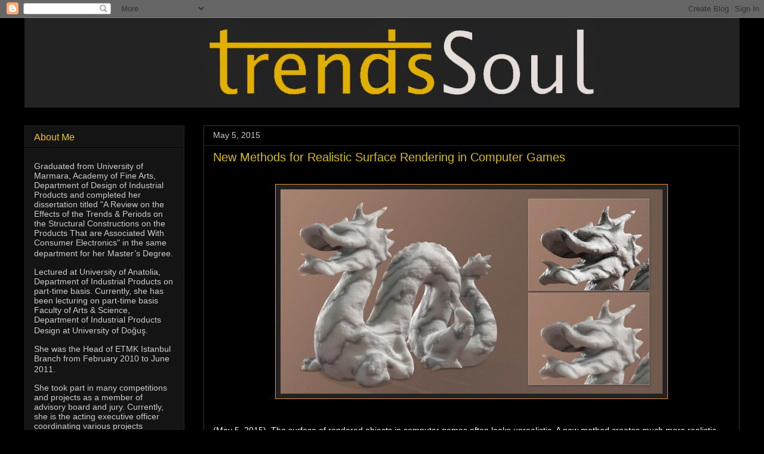

--- FILE ---
content_type: text/html; charset=UTF-8
request_url: https://trendssoul.blogspot.com/2015/05/new-methods-for-realistic-surface.html
body_size: 16051
content:
<!DOCTYPE html>
<html class='v2' dir='ltr' lang='en'>
<head>
<link href='https://www.blogger.com/static/v1/widgets/335934321-css_bundle_v2.css' rel='stylesheet' type='text/css'/>
<meta content='width=1100' name='viewport'/>
<meta content='text/html; charset=UTF-8' http-equiv='Content-Type'/>
<meta content='blogger' name='generator'/>
<link href='https://trendssoul.blogspot.com/favicon.ico' rel='icon' type='image/x-icon'/>
<link href='https://trendssoul.blogspot.com/2015/05/new-methods-for-realistic-surface.html' rel='canonical'/>
<link rel="alternate" type="application/atom+xml" title="trendssoul by özlem (yan) devrim - Atom" href="https://trendssoul.blogspot.com/feeds/posts/default" />
<link rel="alternate" type="application/rss+xml" title="trendssoul by özlem (yan) devrim - RSS" href="https://trendssoul.blogspot.com/feeds/posts/default?alt=rss" />
<link rel="service.post" type="application/atom+xml" title="trendssoul by özlem (yan) devrim - Atom" href="https://www.blogger.com/feeds/466807540035934316/posts/default" />

<link rel="alternate" type="application/atom+xml" title="trendssoul by özlem (yan) devrim - Atom" href="https://trendssoul.blogspot.com/feeds/8498723806479003801/comments/default" />
<!--Can't find substitution for tag [blog.ieCssRetrofitLinks]-->
<link href='https://blogger.googleusercontent.com/img/b/R29vZ2xl/AVvXsEjex5-Mr6keDiFioHbDli84fvcSYH75s4Sdz6WnvF6yF6T5o003yRuQyyiEkfhBgcjkbP2ffC9RJ-tXXBZS0wewNl0qe0PiGRQaJlVgHG_yMX7vNtcdblkOT_Io_NKMfqVU2KARk2av6kc/s1600/t5_tuwien.jpg' rel='image_src'/>
<meta content='https://trendssoul.blogspot.com/2015/05/new-methods-for-realistic-surface.html' property='og:url'/>
<meta content='New Methods for Realistic Surface Rendering in Computer Games' property='og:title'/>
<meta content='         (May 5, 2015)  The surface of rendered objects in computer games often looks unrealistic. A new method creates much more realistic ...' property='og:description'/>
<meta content='https://blogger.googleusercontent.com/img/b/R29vZ2xl/AVvXsEjex5-Mr6keDiFioHbDli84fvcSYH75s4Sdz6WnvF6yF6T5o003yRuQyyiEkfhBgcjkbP2ffC9RJ-tXXBZS0wewNl0qe0PiGRQaJlVgHG_yMX7vNtcdblkOT_Io_NKMfqVU2KARk2av6kc/w1200-h630-p-k-no-nu/t5_tuwien.jpg' property='og:image'/>
<title>trendssoul by özlem (yan) devrim: New Methods for Realistic Surface Rendering in Computer Games</title>
<style id='page-skin-1' type='text/css'><!--
/*
-----------------------------------------------
Blogger Template Style
Name:     Awesome Inc.
Designer: Tina Chen
URL:      tinachen.org
----------------------------------------------- */
/* Content
----------------------------------------------- */
body {
font: normal normal 14px Arial, Tahoma, Helvetica, FreeSans, sans-serif;
color: #ffffff;
background: #000000 url(//themes.googleusercontent.com/image?id=0BwVBOzw_-hbMODkzNDVjYTEtYzNiYi00YjRkLThkZjAtOGM0MGI5NzRhZjM4) repeat scroll top center /* Credit: Ollustrator (http://www.istockphoto.com/googleimages.php?id=9505737&platform=blogger) */;
}
html body .content-outer {
min-width: 0;
max-width: 100%;
width: 100%;
}
a:link {
text-decoration: none;
color: #e69138;
}
a:visited {
text-decoration: none;
color: #ffffff;
}
a:hover {
text-decoration: underline;
color: #00ffff;
}
.body-fauxcolumn-outer .cap-top {
position: absolute;
z-index: 1;
height: 276px;
width: 100%;
background: transparent none repeat-x scroll top left;
_background-image: none;
}
/* Columns
----------------------------------------------- */
.content-inner {
padding: 0;
}
.header-inner .section {
margin: 0 16px;
}
.tabs-inner .section {
margin: 0 16px;
}
.main-inner {
padding-top: 30px;
}
.main-inner .column-center-inner,
.main-inner .column-left-inner,
.main-inner .column-right-inner {
padding: 0 5px;
}
*+html body .main-inner .column-center-inner {
margin-top: -30px;
}
#layout .main-inner .column-center-inner {
margin-top: 0;
}
/* Header
----------------------------------------------- */
.header-outer {
margin: 0 0 0 0;
background: rgba(0, 0, 0, 0) none repeat scroll 0 0;
}
.Header h1 {
font: normal bold 50px 'Courier New', Courier, FreeMono, monospace;
color: #f1c232;
text-shadow: 0 0 -1px #000000;
}
.Header h1 a {
color: #f1c232;
}
.Header .description {
font: normal bold 24px Arial, Tahoma, Helvetica, FreeSans, sans-serif;
color: #eeeeee;
}
.header-inner .Header .titlewrapper,
.header-inner .Header .descriptionwrapper {
padding-left: 0;
padding-right: 0;
margin-bottom: 0;
}
.header-inner .Header .titlewrapper {
padding-top: 22px;
}
/* Tabs
----------------------------------------------- */
.tabs-outer {
overflow: hidden;
position: relative;
background: #141414 none repeat scroll 0 0;
}
#layout .tabs-outer {
overflow: visible;
}
.tabs-cap-top, .tabs-cap-bottom {
position: absolute;
width: 100%;
border-top: 1px solid #444444;
}
.tabs-cap-bottom {
bottom: 0;
}
.tabs-inner .widget li a {
display: inline-block;
margin: 0;
padding: .6em 1.5em;
font: normal bold 16px Arial, Tahoma, Helvetica, FreeSans, sans-serif;
color: #ffffff;
border-top: 1px solid #444444;
border-bottom: 1px solid #444444;
border-left: 1px solid #444444;
height: 16px;
line-height: 16px;
}
.tabs-inner .widget li:last-child a {
border-right: 1px solid #444444;
}
.tabs-inner .widget li.selected a, .tabs-inner .widget li a:hover {
background: #444444 none repeat-x scroll 0 -100px;
color: #ffffff;
}
/* Headings
----------------------------------------------- */
h2 {
font: normal normal 16px Arial, Tahoma, Helvetica, FreeSans, sans-serif;
color: #f1c232;
}
/* Widgets
----------------------------------------------- */
.main-inner .section {
margin: 0 27px;
padding: 0;
}
.main-inner .column-left-outer,
.main-inner .column-right-outer {
margin-top: 0;
}
#layout .main-inner .column-left-outer,
#layout .main-inner .column-right-outer {
margin-top: 0;
}
.main-inner .column-left-inner,
.main-inner .column-right-inner {
background: rgba(0, 0, 0, 0) none repeat 0 0;
-moz-box-shadow: 0 0 0 rgba(0, 0, 0, .2);
-webkit-box-shadow: 0 0 0 rgba(0, 0, 0, .2);
-goog-ms-box-shadow: 0 0 0 rgba(0, 0, 0, .2);
box-shadow: 0 0 0 rgba(0, 0, 0, .2);
-moz-border-radius: 0;
-webkit-border-radius: 0;
-goog-ms-border-radius: 0;
border-radius: 0;
}
#layout .main-inner .column-left-inner,
#layout .main-inner .column-right-inner {
margin-top: 0;
}
.sidebar .widget {
font: normal normal 14px Arial, Tahoma, Helvetica, FreeSans, sans-serif;
color: #cccccc;
}
.sidebar .widget a:link {
color: #f1c232;
}
.sidebar .widget a:visited {
color: #00ffff;
}
.sidebar .widget a:hover {
color: #00ffff;
}
.sidebar .widget h2 {
text-shadow: 0 0 -1px #000000;
}
.main-inner .widget {
background-color: #141414;
border: 1px solid #222222;
padding: 0 15px 15px;
margin: 20px -16px;
-moz-box-shadow: 0 0 0 rgba(0, 0, 0, .2);
-webkit-box-shadow: 0 0 0 rgba(0, 0, 0, .2);
-goog-ms-box-shadow: 0 0 0 rgba(0, 0, 0, .2);
box-shadow: 0 0 0 rgba(0, 0, 0, .2);
-moz-border-radius: 0;
-webkit-border-radius: 0;
-goog-ms-border-radius: 0;
border-radius: 0;
}
.main-inner .widget h2 {
margin: 0 -15px;
padding: .6em 15px .5em;
border-bottom: 1px solid #000000;
}
.footer-inner .widget h2 {
padding: 0 0 .4em;
border-bottom: 1px solid #000000;
}
.main-inner .widget h2 + div, .footer-inner .widget h2 + div {
border-top: 1px solid #222222;
padding-top: 8px;
}
.main-inner .widget .widget-content {
margin: 0 -15px;
padding: 7px 15px 0;
}
.main-inner .widget ul, .main-inner .widget #ArchiveList ul.flat {
margin: -8px -15px 0;
padding: 0;
list-style: none;
}
.main-inner .widget #ArchiveList {
margin: -8px 0 0;
}
.main-inner .widget ul li, .main-inner .widget #ArchiveList ul.flat li {
padding: .5em 15px;
text-indent: 0;
color: #cccccc;
border-top: 1px solid #222222;
border-bottom: 1px solid #000000;
}
.main-inner .widget #ArchiveList ul li {
padding-top: .25em;
padding-bottom: .25em;
}
.main-inner .widget ul li:first-child, .main-inner .widget #ArchiveList ul.flat li:first-child {
border-top: none;
}
.main-inner .widget ul li:last-child, .main-inner .widget #ArchiveList ul.flat li:last-child {
border-bottom: none;
}
.post-body {
position: relative;
}
.main-inner .widget .post-body ul {
padding: 0 2.5em;
margin: .5em 0;
list-style: disc;
}
.main-inner .widget .post-body ul li {
padding: 0.25em 0;
margin-bottom: .25em;
color: #ffffff;
border: none;
}
.footer-inner .widget ul {
padding: 0;
list-style: none;
}
.widget .zippy {
color: #cccccc;
}
/* Posts
----------------------------------------------- */
body .main-inner .Blog {
padding: 0;
margin-bottom: 1em;
background-color: transparent;
border: none;
-moz-box-shadow: 0 0 0 rgba(0, 0, 0, 0);
-webkit-box-shadow: 0 0 0 rgba(0, 0, 0, 0);
-goog-ms-box-shadow: 0 0 0 rgba(0, 0, 0, 0);
box-shadow: 0 0 0 rgba(0, 0, 0, 0);
}
.main-inner .section:last-child .Blog:last-child {
padding: 0;
margin-bottom: 1em;
}
.main-inner .widget h2.date-header {
margin: 0 -15px 1px;
padding: 0 0 0 0;
font: normal normal 14px Arial, Tahoma, Helvetica, FreeSans, sans-serif;
color: #cccccc;
background: transparent none no-repeat scroll top left;
border-top: 0 solid #e67500;
border-bottom: 1px solid #000000;
-moz-border-radius-topleft: 0;
-moz-border-radius-topright: 0;
-webkit-border-top-left-radius: 0;
-webkit-border-top-right-radius: 0;
border-top-left-radius: 0;
border-top-right-radius: 0;
position: static;
bottom: 100%;
right: 15px;
text-shadow: 0 0 -1px #000000;
}
.main-inner .widget h2.date-header span {
font: normal normal 14px Arial, Tahoma, Helvetica, FreeSans, sans-serif;
display: block;
padding: .5em 15px;
border-left: 0 solid #e67500;
border-right: 0 solid #e67500;
}
.date-outer {
position: relative;
margin: 30px 0 20px;
padding: 0 15px;
background-color: #000000;
border: 1px solid #353535;
-moz-box-shadow: 0 0 0 rgba(0, 0, 0, .2);
-webkit-box-shadow: 0 0 0 rgba(0, 0, 0, .2);
-goog-ms-box-shadow: 0 0 0 rgba(0, 0, 0, .2);
box-shadow: 0 0 0 rgba(0, 0, 0, .2);
-moz-border-radius: 0;
-webkit-border-radius: 0;
-goog-ms-border-radius: 0;
border-radius: 0;
}
.date-outer:first-child {
margin-top: 0;
}
.date-outer:last-child {
margin-bottom: 20px;
-moz-border-radius-bottomleft: 0;
-moz-border-radius-bottomright: 0;
-webkit-border-bottom-left-radius: 0;
-webkit-border-bottom-right-radius: 0;
-goog-ms-border-bottom-left-radius: 0;
-goog-ms-border-bottom-right-radius: 0;
border-bottom-left-radius: 0;
border-bottom-right-radius: 0;
}
.date-posts {
margin: 0 -15px;
padding: 0 15px;
clear: both;
}
.post-outer, .inline-ad {
border-top: 1px solid #222222;
margin: 0 -15px;
padding: 15px 15px;
}
.post-outer {
padding-bottom: 10px;
}
.post-outer:first-child {
padding-top: 0;
border-top: none;
}
.post-outer:last-child, .inline-ad:last-child {
border-bottom: none;
}
.post-body {
position: relative;
}
.post-body img {
padding: 8px;
background: #222222;
border: 1px solid #e69138;
-moz-box-shadow: 0 0 0 rgba(0, 0, 0, .2);
-webkit-box-shadow: 0 0 0 rgba(0, 0, 0, .2);
box-shadow: 0 0 0 rgba(0, 0, 0, .2);
-moz-border-radius: 0;
-webkit-border-radius: 0;
border-radius: 0;
}
h3.post-title, h4 {
font: normal normal 20px Arial, Tahoma, Helvetica, FreeSans, sans-serif;
color: #d8bc1c;
}
h3.post-title a {
font: normal normal 20px Arial, Tahoma, Helvetica, FreeSans, sans-serif;
color: #d8bc1c;
}
h3.post-title a:hover {
color: #00ffff;
text-decoration: underline;
}
.post-header {
margin: 0 0 1em;
}
.post-body {
line-height: 1.4;
}
.post-outer h2 {
color: #ffffff;
}
.post-footer {
margin: 1.5em 0 0;
}
#blog-pager {
padding: 15px;
font-size: 120%;
background-color: #131313;
border: 1px solid #222222;
-moz-box-shadow: 0 0 0 rgba(0, 0, 0, .2);
-webkit-box-shadow: 0 0 0 rgba(0, 0, 0, .2);
-goog-ms-box-shadow: 0 0 0 rgba(0, 0, 0, .2);
box-shadow: 0 0 0 rgba(0, 0, 0, .2);
-moz-border-radius: 0;
-webkit-border-radius: 0;
-goog-ms-border-radius: 0;
border-radius: 0;
-moz-border-radius-topleft: 0;
-moz-border-radius-topright: 0;
-webkit-border-top-left-radius: 0;
-webkit-border-top-right-radius: 0;
-goog-ms-border-top-left-radius: 0;
-goog-ms-border-top-right-radius: 0;
border-top-left-radius: 0;
border-top-right-radius-topright: 0;
margin-top: 1em;
}
.blog-feeds, .post-feeds {
margin: 1em 0;
text-align: center;
color: #85ff85;
}
.blog-feeds a, .post-feeds a {
color: #f1c232;
}
.blog-feeds a:visited, .post-feeds a:visited {
color: #00ffff;
}
.blog-feeds a:hover, .post-feeds a:hover {
color: #00ffff;
}
.post-outer .comments {
margin-top: 2em;
}
/* Comments
----------------------------------------------- */
.comments .comments-content .icon.blog-author {
background-repeat: no-repeat;
background-image: url([data-uri]);
}
.comments .comments-content .loadmore a {
border-top: 1px solid #444444;
border-bottom: 1px solid #444444;
}
.comments .continue {
border-top: 2px solid #444444;
}
/* Footer
----------------------------------------------- */
.footer-outer {
margin: -0 0 -1px;
padding: 0 0 0;
color: #ffffff;
overflow: hidden;
}
.footer-fauxborder-left {
border-top: 1px solid #222222;
background: #141414 none repeat scroll 0 0;
-moz-box-shadow: 0 0 0 rgba(0, 0, 0, .2);
-webkit-box-shadow: 0 0 0 rgba(0, 0, 0, .2);
-goog-ms-box-shadow: 0 0 0 rgba(0, 0, 0, .2);
box-shadow: 0 0 0 rgba(0, 0, 0, .2);
margin: 0 -0;
}
/* Mobile
----------------------------------------------- */
body.mobile {
background-size: auto;
}
.mobile .body-fauxcolumn-outer {
background: transparent none repeat scroll top left;
}
*+html body.mobile .main-inner .column-center-inner {
margin-top: 0;
}
.mobile .main-inner .widget {
padding: 0 0 15px;
}
.mobile .main-inner .widget h2 + div,
.mobile .footer-inner .widget h2 + div {
border-top: none;
padding-top: 0;
}
.mobile .footer-inner .widget h2 {
padding: 0.5em 0;
border-bottom: none;
}
.mobile .main-inner .widget .widget-content {
margin: 0;
padding: 7px 0 0;
}
.mobile .main-inner .widget ul,
.mobile .main-inner .widget #ArchiveList ul.flat {
margin: 0 -15px 0;
}
.mobile .main-inner .widget h2.date-header {
right: 0;
}
.mobile .date-header span {
padding: 0.4em 0;
}
.mobile .date-outer:first-child {
margin-bottom: 0;
border: 1px solid #353535;
-moz-border-radius-topleft: 0;
-moz-border-radius-topright: 0;
-webkit-border-top-left-radius: 0;
-webkit-border-top-right-radius: 0;
-goog-ms-border-top-left-radius: 0;
-goog-ms-border-top-right-radius: 0;
border-top-left-radius: 0;
border-top-right-radius: 0;
}
.mobile .date-outer {
border-color: #353535;
border-width: 0 1px 1px;
}
.mobile .date-outer:last-child {
margin-bottom: 0;
}
.mobile .main-inner {
padding: 0;
}
.mobile .header-inner .section {
margin: 0;
}
.mobile .post-outer, .mobile .inline-ad {
padding: 5px 0;
}
.mobile .tabs-inner .section {
margin: 0 10px;
}
.mobile .main-inner .widget h2 {
margin: 0;
padding: 0;
}
.mobile .main-inner .widget h2.date-header span {
padding: 0;
}
.mobile .main-inner .widget .widget-content {
margin: 0;
padding: 7px 0 0;
}
.mobile #blog-pager {
border: 1px solid transparent;
background: #141414 none repeat scroll 0 0;
}
.mobile .main-inner .column-left-inner,
.mobile .main-inner .column-right-inner {
background: rgba(0, 0, 0, 0) none repeat 0 0;
-moz-box-shadow: none;
-webkit-box-shadow: none;
-goog-ms-box-shadow: none;
box-shadow: none;
}
.mobile .date-posts {
margin: 0;
padding: 0;
}
.mobile .footer-fauxborder-left {
margin: 0;
border-top: inherit;
}
.mobile .main-inner .section:last-child .Blog:last-child {
margin-bottom: 0;
}
.mobile-index-contents {
color: #ffffff;
}
.mobile .mobile-link-button {
background: #e69138 none repeat scroll 0 0;
}
.mobile-link-button a:link, .mobile-link-button a:visited {
color: #ffffff;
}
.mobile .tabs-inner .PageList .widget-content {
background: transparent;
border-top: 1px solid;
border-color: #444444;
color: #ffffff;
}
.mobile .tabs-inner .PageList .widget-content .pagelist-arrow {
border-left: 1px solid #444444;
}

--></style>
<style id='template-skin-1' type='text/css'><!--
body {
min-width: 1230px;
}
.content-outer, .content-fauxcolumn-outer, .region-inner {
min-width: 1230px;
max-width: 1230px;
_width: 1230px;
}
.main-inner .columns {
padding-left: 300px;
padding-right: 0px;
}
.main-inner .fauxcolumn-center-outer {
left: 300px;
right: 0px;
/* IE6 does not respect left and right together */
_width: expression(this.parentNode.offsetWidth -
parseInt("300px") -
parseInt("0px") + 'px');
}
.main-inner .fauxcolumn-left-outer {
width: 300px;
}
.main-inner .fauxcolumn-right-outer {
width: 0px;
}
.main-inner .column-left-outer {
width: 300px;
right: 100%;
margin-left: -300px;
}
.main-inner .column-right-outer {
width: 0px;
margin-right: -0px;
}
#layout {
min-width: 0;
}
#layout .content-outer {
min-width: 0;
width: 800px;
}
#layout .region-inner {
min-width: 0;
width: auto;
}
body#layout div.add_widget {
padding: 8px;
}
body#layout div.add_widget a {
margin-left: 32px;
}
--></style>
<style>
    body {background-image:url(\/\/themes.googleusercontent.com\/image?id=0BwVBOzw_-hbMODkzNDVjYTEtYzNiYi00YjRkLThkZjAtOGM0MGI5NzRhZjM4);}
    
@media (max-width: 200px) { body {background-image:url(\/\/themes.googleusercontent.com\/image?id=0BwVBOzw_-hbMODkzNDVjYTEtYzNiYi00YjRkLThkZjAtOGM0MGI5NzRhZjM4&options=w200);}}
@media (max-width: 400px) and (min-width: 201px) { body {background-image:url(\/\/themes.googleusercontent.com\/image?id=0BwVBOzw_-hbMODkzNDVjYTEtYzNiYi00YjRkLThkZjAtOGM0MGI5NzRhZjM4&options=w400);}}
@media (max-width: 800px) and (min-width: 401px) { body {background-image:url(\/\/themes.googleusercontent.com\/image?id=0BwVBOzw_-hbMODkzNDVjYTEtYzNiYi00YjRkLThkZjAtOGM0MGI5NzRhZjM4&options=w800);}}
@media (max-width: 1200px) and (min-width: 801px) { body {background-image:url(\/\/themes.googleusercontent.com\/image?id=0BwVBOzw_-hbMODkzNDVjYTEtYzNiYi00YjRkLThkZjAtOGM0MGI5NzRhZjM4&options=w1200);}}
/* Last tag covers anything over one higher than the previous max-size cap. */
@media (min-width: 1201px) { body {background-image:url(\/\/themes.googleusercontent.com\/image?id=0BwVBOzw_-hbMODkzNDVjYTEtYzNiYi00YjRkLThkZjAtOGM0MGI5NzRhZjM4&options=w1600);}}
  </style>
<link href='https://www.blogger.com/dyn-css/authorization.css?targetBlogID=466807540035934316&amp;zx=4f6fa28f-5999-4b95-871d-711f32d0993b' media='none' onload='if(media!=&#39;all&#39;)media=&#39;all&#39;' rel='stylesheet'/><noscript><link href='https://www.blogger.com/dyn-css/authorization.css?targetBlogID=466807540035934316&amp;zx=4f6fa28f-5999-4b95-871d-711f32d0993b' rel='stylesheet'/></noscript>
<meta name='google-adsense-platform-account' content='ca-host-pub-1556223355139109'/>
<meta name='google-adsense-platform-domain' content='blogspot.com'/>

</head>
<body class='loading variant-dark'>
<div class='navbar section' id='navbar' name='Navbar'><div class='widget Navbar' data-version='1' id='Navbar1'><script type="text/javascript">
    function setAttributeOnload(object, attribute, val) {
      if(window.addEventListener) {
        window.addEventListener('load',
          function(){ object[attribute] = val; }, false);
      } else {
        window.attachEvent('onload', function(){ object[attribute] = val; });
      }
    }
  </script>
<div id="navbar-iframe-container"></div>
<script type="text/javascript" src="https://apis.google.com/js/platform.js"></script>
<script type="text/javascript">
      gapi.load("gapi.iframes:gapi.iframes.style.bubble", function() {
        if (gapi.iframes && gapi.iframes.getContext) {
          gapi.iframes.getContext().openChild({
              url: 'https://www.blogger.com/navbar/466807540035934316?po\x3d8498723806479003801\x26origin\x3dhttps://trendssoul.blogspot.com',
              where: document.getElementById("navbar-iframe-container"),
              id: "navbar-iframe"
          });
        }
      });
    </script><script type="text/javascript">
(function() {
var script = document.createElement('script');
script.type = 'text/javascript';
script.src = '//pagead2.googlesyndication.com/pagead/js/google_top_exp.js';
var head = document.getElementsByTagName('head')[0];
if (head) {
head.appendChild(script);
}})();
</script>
</div></div>
<div class='body-fauxcolumns'>
<div class='fauxcolumn-outer body-fauxcolumn-outer'>
<div class='cap-top'>
<div class='cap-left'></div>
<div class='cap-right'></div>
</div>
<div class='fauxborder-left'>
<div class='fauxborder-right'></div>
<div class='fauxcolumn-inner'>
</div>
</div>
<div class='cap-bottom'>
<div class='cap-left'></div>
<div class='cap-right'></div>
</div>
</div>
</div>
<div class='content'>
<div class='content-fauxcolumns'>
<div class='fauxcolumn-outer content-fauxcolumn-outer'>
<div class='cap-top'>
<div class='cap-left'></div>
<div class='cap-right'></div>
</div>
<div class='fauxborder-left'>
<div class='fauxborder-right'></div>
<div class='fauxcolumn-inner'>
</div>
</div>
<div class='cap-bottom'>
<div class='cap-left'></div>
<div class='cap-right'></div>
</div>
</div>
</div>
<div class='content-outer'>
<div class='content-cap-top cap-top'>
<div class='cap-left'></div>
<div class='cap-right'></div>
</div>
<div class='fauxborder-left content-fauxborder-left'>
<div class='fauxborder-right content-fauxborder-right'></div>
<div class='content-inner'>
<header>
<div class='header-outer'>
<div class='header-cap-top cap-top'>
<div class='cap-left'></div>
<div class='cap-right'></div>
</div>
<div class='fauxborder-left header-fauxborder-left'>
<div class='fauxborder-right header-fauxborder-right'></div>
<div class='region-inner header-inner'>
<div class='header section' id='header' name='Header'><div class='widget Header' data-version='1' id='Header1'>
<div id='header-inner'>
<a href='https://trendssoul.blogspot.com/' style='display: block'>
<img alt='trendssoul by özlem (yan) devrim' height='150px; ' id='Header1_headerimg' src='https://blogger.googleusercontent.com/img/b/R29vZ2xl/AVvXsEgbB8RVZcM1rqeWWXx8N6m0CACE82jMVb2P-1gXxhV2z64M6u_2SYBHkNWBeMTWZz4cSBE453zu4wcZgs1a-rS4r_6k0-9WOFV8XnyH01b3G_M7pnwBKlbI-F-fP16BI3nxM4BE5bchNtc/s1600/deneme5.jpg' style='display: block' width='1250px; '/>
</a>
</div>
</div></div>
</div>
</div>
<div class='header-cap-bottom cap-bottom'>
<div class='cap-left'></div>
<div class='cap-right'></div>
</div>
</div>
</header>
<div class='tabs-outer'>
<div class='tabs-cap-top cap-top'>
<div class='cap-left'></div>
<div class='cap-right'></div>
</div>
<div class='fauxborder-left tabs-fauxborder-left'>
<div class='fauxborder-right tabs-fauxborder-right'></div>
<div class='region-inner tabs-inner'>
<div class='tabs no-items section' id='crosscol' name='Cross-Column'></div>
<div class='tabs no-items section' id='crosscol-overflow' name='Cross-Column 2'></div>
</div>
</div>
<div class='tabs-cap-bottom cap-bottom'>
<div class='cap-left'></div>
<div class='cap-right'></div>
</div>
</div>
<div class='main-outer'>
<div class='main-cap-top cap-top'>
<div class='cap-left'></div>
<div class='cap-right'></div>
</div>
<div class='fauxborder-left main-fauxborder-left'>
<div class='fauxborder-right main-fauxborder-right'></div>
<div class='region-inner main-inner'>
<div class='columns fauxcolumns'>
<div class='fauxcolumn-outer fauxcolumn-center-outer'>
<div class='cap-top'>
<div class='cap-left'></div>
<div class='cap-right'></div>
</div>
<div class='fauxborder-left'>
<div class='fauxborder-right'></div>
<div class='fauxcolumn-inner'>
</div>
</div>
<div class='cap-bottom'>
<div class='cap-left'></div>
<div class='cap-right'></div>
</div>
</div>
<div class='fauxcolumn-outer fauxcolumn-left-outer'>
<div class='cap-top'>
<div class='cap-left'></div>
<div class='cap-right'></div>
</div>
<div class='fauxborder-left'>
<div class='fauxborder-right'></div>
<div class='fauxcolumn-inner'>
</div>
</div>
<div class='cap-bottom'>
<div class='cap-left'></div>
<div class='cap-right'></div>
</div>
</div>
<div class='fauxcolumn-outer fauxcolumn-right-outer'>
<div class='cap-top'>
<div class='cap-left'></div>
<div class='cap-right'></div>
</div>
<div class='fauxborder-left'>
<div class='fauxborder-right'></div>
<div class='fauxcolumn-inner'>
</div>
</div>
<div class='cap-bottom'>
<div class='cap-left'></div>
<div class='cap-right'></div>
</div>
</div>
<!-- corrects IE6 width calculation -->
<div class='columns-inner'>
<div class='column-center-outer'>
<div class='column-center-inner'>
<div class='main section' id='main' name='Main'><div class='widget Blog' data-version='1' id='Blog1'>
<div class='blog-posts hfeed'>

          <div class="date-outer">
        
<h2 class='date-header'><span>May 5, 2015</span></h2>

          <div class="date-posts">
        
<div class='post-outer'>
<div class='post hentry uncustomized-post-template' itemprop='blogPost' itemscope='itemscope' itemtype='http://schema.org/BlogPosting'>
<meta content='https://blogger.googleusercontent.com/img/b/R29vZ2xl/AVvXsEjex5-Mr6keDiFioHbDli84fvcSYH75s4Sdz6WnvF6yF6T5o003yRuQyyiEkfhBgcjkbP2ffC9RJ-tXXBZS0wewNl0qe0PiGRQaJlVgHG_yMX7vNtcdblkOT_Io_NKMfqVU2KARk2av6kc/s1600/t5_tuwien.jpg' itemprop='image_url'/>
<meta content='466807540035934316' itemprop='blogId'/>
<meta content='8498723806479003801' itemprop='postId'/>
<a name='8498723806479003801'></a>
<h3 class='post-title entry-title' itemprop='name'>
New Methods for Realistic Surface Rendering in Computer Games
</h3>
<div class='post-header'>
<div class='post-header-line-1'></div>
</div>
<div class='post-body entry-content' id='post-body-8498723806479003801' itemprop='description articleBody'>
<div class="separator" style="clear: both; text-align: center;">
<br /></div>
<div class="separator" style="clear: both; text-align: center;">
<a href="https://blogger.googleusercontent.com/img/b/R29vZ2xl/AVvXsEjex5-Mr6keDiFioHbDli84fvcSYH75s4Sdz6WnvF6yF6T5o003yRuQyyiEkfhBgcjkbP2ffC9RJ-tXXBZS0wewNl0qe0PiGRQaJlVgHG_yMX7vNtcdblkOT_Io_NKMfqVU2KARk2av6kc/s1600/t5_tuwien.jpg" imageanchor="1" style="margin-left: 1em; margin-right: 1em;"><img border="0" height="342" src="https://blogger.googleusercontent.com/img/b/R29vZ2xl/AVvXsEjex5-Mr6keDiFioHbDli84fvcSYH75s4Sdz6WnvF6yF6T5o003yRuQyyiEkfhBgcjkbP2ffC9RJ-tXXBZS0wewNl0qe0PiGRQaJlVgHG_yMX7vNtcdblkOT_Io_NKMfqVU2KARk2av6kc/s1600/t5_tuwien.jpg" width="640" /></a></div>
<div class="MsoNormal">
<br /></div>
<div class="MsoNormal">
<br /></div>
<div class="MsoNormal">
(May 5, 2015)&nbsp; The
surface of rendered objects in computer games often looks unrealistic. A new
method creates much more realistic images, imitating the complex scattering
processes under the surface.</div>
<div class="MsoNormal">
<br /></div>
<div class="MsoNormal">
Overturning cars, flying missiles, and airplanes speeding
across the screen &#8211; on modern computers, 3D objects can be calculated in a
flash. However, many surfaces still look unnatural. Whether it is skin, stone
or wax &#8211; on the computer screen, all materials look alike, as if the objects
had all been cut out of the same kind of opaque material.</div>
<div class="MsoNormal">
<br /></div>
<i><span style="font-family: Arial, sans-serif; line-height: 115%;"><a href="https://www.tuwien.ac.at/en/news/news_detail/article/9461/" target="_blank"><span style="color: cyan;">read entire press &nbsp;release</span></a></span></i><br />
<i><br /></i>
<div style='clear: both;'></div>
</div>
<div class='post-footer'>
<div class='post-footer-line post-footer-line-1'>
<span class='post-author vcard'>
</span>
<span class='post-timestamp'>
</span>
<span class='post-comment-link'>
</span>
<span class='post-icons'>
</span>
<div class='post-share-buttons goog-inline-block'>
</div>
</div>
<div class='post-footer-line post-footer-line-2'>
<span class='post-labels'>
</span>
</div>
<div class='post-footer-line post-footer-line-3'>
<span class='post-location'>
</span>
</div>
</div>
</div>
<div class='comments' id='comments'>
<a name='comments'></a>
</div>
</div>

        </div></div>
      
</div>
<div class='blog-pager' id='blog-pager'>
<span id='blog-pager-newer-link'>
<a class='blog-pager-newer-link' href='https://trendssoul.blogspot.com/2015/05/new-centimeter-accurate-gps-system.html' id='Blog1_blog-pager-newer-link' title='Newer Post'>Newer Post</a>
</span>
<span id='blog-pager-older-link'>
<a class='blog-pager-older-link' href='https://trendssoul.blogspot.com/2015/05/toward-squishier-robot-pitt-engineers.html' id='Blog1_blog-pager-older-link' title='Older Post'>Older Post</a>
</span>
<a class='home-link' href='https://trendssoul.blogspot.com/'>Home</a>
</div>
<div class='clear'></div>
<div class='post-feeds'>
</div>
</div></div>
</div>
</div>
<div class='column-left-outer'>
<div class='column-left-inner'>
<aside>
<div class='sidebar section' id='sidebar-left-1'><div class='widget Text' data-version='1' id='Text3'>
<h2 class='title'>About Me</h2>
<div class='widget-content'>
<p class="MsoNormal" style="font-family: Georgia, serif; font-size: 100%; line-height: normal; "></p><p class="MsoNormal" style="font-family: Georgia, serif; font-size: 100%; line-height: normal; "></p><p class="MsoNormal"></p><p class="MsoNormal"><span lang="EN-GB" style="font-family: Arial, sans-serif; ">Graduated from University of Marmara, Academy of Fine Arts, Department of Design of Industrial Products and completed her dissertation titled "A Review on the Effects of the Trends &amp; Periods on the Structural Constructions on the Products That are Associated With Consumer Electronics" in the same department for her Master&#8217;s Degree.</span><span style="font-size: 13pt; line-height: 115%; font-family: Georgia, serif; "><o:p></o:p></span></p>  <p class="MsoNormal"><span lang="EN-GB" style="font-family: Arial, sans-serif; ">Lectured at University of Anatolia, Department of Industrial Products on part-time basis. Currently, she has been lecturing on part-time basis Faculty of Arts &amp; Science, Department of Industrial Products Design at University of Doğuş.</span><span style="font-size: 13pt; line-height: 115%; font-family: Georgia, serif; "><o:p></o:p></span></p>  <p class="MsoNormal"><span lang="EN-GB" style="font-family: Arial, sans-serif; ">She was the Head of ETMK Istanbul Branch from February 2010 to June 2011.</span><span style="font-size: 13pt; line-height: 115%; font-family: Georgia, serif; "><o:p></o:p></span></p>  <p class="MsoNormal"><span lang="EN-GB" style="font-family: Arial, sans-serif; ">She took part in many competitions and projects as a member of advisory board and jury. Currently, she is the acting executive officer coordinating various projects between the Industry and University at the company where she is employed.</span><span style="font-size: 13pt; line-height: 115%; font-family: Georgia, serif; "><o:p></o:p></span></p><p></p><p style="font-family: Georgia, serif; font-size: 100%; line-height: normal; "></p><p style="font-family: Georgia, serif; font-size: 100%; line-height: normal; "></p>
</div>
<div class='clear'></div>
</div><div class='widget Text' data-version='1' id='Text1'>
<h2 class='title'>ABOUT THE CONTENTS OF THIS WEBSITE:</h2>
<div class='widget-content'>
<p class="MsoNormal" style="margin-bottom: 0.0001pt;"></p><p class="MsoNormal"></p><p class="MsoNormal"><span style="font-size:100%;">This blog is created and owned by Özlem Devrim.</span></p><p class="MsoNormal"><span lang="EN-GB">TrendsSoul is about all interdisciplinary topics. This blog simply follows all publications worldwide in architecture, science and technology as well as sustainable designs. In doing that, Trendsoul gathers all the news (current or past), which in the view of TrendsSoul possess tips and hints that may influence or have effects on futuristic trends whilst at the same time establishing current trends, and evaluates the same.<o:p></o:p></span></p><p class="MsoNormal"><span lang="EN-GB">On its pages, TrendsSoul publishes the latest news on innovations in science and technology, as well as the latest / newest designs and/or design samples in the disciplines of plastic arts, fashion and jewellery designs, furniture and interior decoration designs, packaging designs and industrial designs (along with the initial specific samples some of which today are considered as antiques).<o:p></o:p></span></p><p class="MsoNormal"><span lang="EN-GB">Purpose of TrendsSoul is simply to assist all concerned individuals and groups who try to foresee what the future may bring or may be holding in store for us  in the discipline of design, just like we do at TrendsSoul.</span></p><p></p>
</div>
<div class='clear'></div>
</div><div class='widget Text' data-version='1' id='Text7'>
<h2 class='title'>LEGAL WARNING ON THE CONTENTS OF THIS WEBSITE:</h2>
<div class='widget-content'>
<p class="MsoNormal"></p><p class="MsoNormal"><span style="font-size: 100%; ">This blog is a non-commercial website. Whole content of this website is for inspirational purposes only. Photographs, that are published In this website and registered for the name of Özlem Devrim in Picasa Web Album, are personally shot by Özlem Devrim with the permission of their respective owners and/or copyright holders. Those photographs, that are published in Picasa Web Album and on this site in lower resolutions than actual, may be used for non-commercial purposes and relevant reference as to the actual source is provided.</span></p><p class="MsoNormal"><span lang="EN-GB">Please also take note that all rights and/or copyrights for other photographs and visual materials, which are currently published on this site that are not shot by Özlem Devrim and therefore not published under Picasa Web Album, belongs to their respective owners. Such materials that are or may be reported as to infringe copyrights are removed forthright.<o:p></o:p></span></p><p class="MsoNormal"><span lang="EN-GB">Also note that, regardless of whether the copyrights belong to Özlem Devrim or any third party person or entity, if you ever wish to or would like to use any of the materials published on this site for commercial purposes, you must by law first get in touch with the actual copyright owner in order to have his/her permission to use.</span></p>
</div>
<div class='clear'></div>
</div><div class='widget BlogArchive' data-version='1' id='BlogArchive1'>
<h2>Trendssoul Arşivi</h2>
<div class='widget-content'>
<div id='ArchiveList'>
<div id='BlogArchive1_ArchiveList'>
<ul class='hierarchy'>
<li class='archivedate collapsed'>
<a class='toggle' href='javascript:void(0)'>
<span class='zippy'>

        &#9658;&#160;
      
</span>
</a>
<a class='post-count-link' href='https://trendssoul.blogspot.com/2016/'>
2016
</a>
<span class='post-count' dir='ltr'>(294)</span>
<ul class='hierarchy'>
<li class='archivedate collapsed'>
<a class='toggle' href='javascript:void(0)'>
<span class='zippy'>

        &#9658;&#160;
      
</span>
</a>
<a class='post-count-link' href='https://trendssoul.blogspot.com/2016/03/'>
March
</a>
<span class='post-count' dir='ltr'>(26)</span>
</li>
</ul>
<ul class='hierarchy'>
<li class='archivedate collapsed'>
<a class='toggle' href='javascript:void(0)'>
<span class='zippy'>

        &#9658;&#160;
      
</span>
</a>
<a class='post-count-link' href='https://trendssoul.blogspot.com/2016/02/'>
February
</a>
<span class='post-count' dir='ltr'>(113)</span>
</li>
</ul>
<ul class='hierarchy'>
<li class='archivedate collapsed'>
<a class='toggle' href='javascript:void(0)'>
<span class='zippy'>

        &#9658;&#160;
      
</span>
</a>
<a class='post-count-link' href='https://trendssoul.blogspot.com/2016/01/'>
January
</a>
<span class='post-count' dir='ltr'>(155)</span>
</li>
</ul>
</li>
</ul>
<ul class='hierarchy'>
<li class='archivedate expanded'>
<a class='toggle' href='javascript:void(0)'>
<span class='zippy toggle-open'>

        &#9660;&#160;
      
</span>
</a>
<a class='post-count-link' href='https://trendssoul.blogspot.com/2015/'>
2015
</a>
<span class='post-count' dir='ltr'>(1655)</span>
<ul class='hierarchy'>
<li class='archivedate collapsed'>
<a class='toggle' href='javascript:void(0)'>
<span class='zippy'>

        &#9658;&#160;
      
</span>
</a>
<a class='post-count-link' href='https://trendssoul.blogspot.com/2015/12/'>
December
</a>
<span class='post-count' dir='ltr'>(152)</span>
</li>
</ul>
<ul class='hierarchy'>
<li class='archivedate collapsed'>
<a class='toggle' href='javascript:void(0)'>
<span class='zippy'>

        &#9658;&#160;
      
</span>
</a>
<a class='post-count-link' href='https://trendssoul.blogspot.com/2015/11/'>
November
</a>
<span class='post-count' dir='ltr'>(110)</span>
</li>
</ul>
<ul class='hierarchy'>
<li class='archivedate collapsed'>
<a class='toggle' href='javascript:void(0)'>
<span class='zippy'>

        &#9658;&#160;
      
</span>
</a>
<a class='post-count-link' href='https://trendssoul.blogspot.com/2015/10/'>
October
</a>
<span class='post-count' dir='ltr'>(142)</span>
</li>
</ul>
<ul class='hierarchy'>
<li class='archivedate collapsed'>
<a class='toggle' href='javascript:void(0)'>
<span class='zippy'>

        &#9658;&#160;
      
</span>
</a>
<a class='post-count-link' href='https://trendssoul.blogspot.com/2015/09/'>
September
</a>
<span class='post-count' dir='ltr'>(177)</span>
</li>
</ul>
<ul class='hierarchy'>
<li class='archivedate collapsed'>
<a class='toggle' href='javascript:void(0)'>
<span class='zippy'>

        &#9658;&#160;
      
</span>
</a>
<a class='post-count-link' href='https://trendssoul.blogspot.com/2015/08/'>
August
</a>
<span class='post-count' dir='ltr'>(207)</span>
</li>
</ul>
<ul class='hierarchy'>
<li class='archivedate collapsed'>
<a class='toggle' href='javascript:void(0)'>
<span class='zippy'>

        &#9658;&#160;
      
</span>
</a>
<a class='post-count-link' href='https://trendssoul.blogspot.com/2015/07/'>
July
</a>
<span class='post-count' dir='ltr'>(235)</span>
</li>
</ul>
<ul class='hierarchy'>
<li class='archivedate collapsed'>
<a class='toggle' href='javascript:void(0)'>
<span class='zippy'>

        &#9658;&#160;
      
</span>
</a>
<a class='post-count-link' href='https://trendssoul.blogspot.com/2015/06/'>
June
</a>
<span class='post-count' dir='ltr'>(162)</span>
</li>
</ul>
<ul class='hierarchy'>
<li class='archivedate expanded'>
<a class='toggle' href='javascript:void(0)'>
<span class='zippy toggle-open'>

        &#9660;&#160;
      
</span>
</a>
<a class='post-count-link' href='https://trendssoul.blogspot.com/2015/05/'>
May
</a>
<span class='post-count' dir='ltr'>(101)</span>
<ul class='posts'>
<li><a href='https://trendssoul.blogspot.com/2015/05/utep-merges-3-d-printing-and-uavs.html'>UTEP Merges 3-D Printing and UAVs</a></li>
<li><a href='https://trendssoul.blogspot.com/2015/05/engineers-turn-e-coli-into-tiny.html'>Engineers turn E. coli into tiny factories for pro...</a></li>
<li><a href='https://trendssoul.blogspot.com/2015/05/prosthetic-hands-with-sense-of-touch.html'>Prosthetic Hands with a Sense of Touch? Breakthrou...</a></li>
<li><a href='https://trendssoul.blogspot.com/2015/05/new-designer-carbon-from-stanford.html'>New &#39;designer carbon&#39; from Stanford boosts battery...</a></li>
<li><a href='https://trendssoul.blogspot.com/2015/05/a-patients-budding-cortex-in-dish.html'>A patient&#8217;s budding cortex &#8212; in a dish?</a></li>
<li><a href='https://trendssoul.blogspot.com/2015/05/osu-researchers-prove-magnetism-can.html'>OSU researchers prove magnetism can control heat, ...</a></li>
<li><a href='https://trendssoul.blogspot.com/2015/05/even-when-were-resting-our-brains-are.html'>Even when we&#8217;re resting, our brains are preparing ...</a></li>
<li><a href='https://trendssoul.blogspot.com/2015/05/physicists-conduct-most-precise.html'>Physicists conduct most precise measurement yet of...</a></li>
<li><a href='https://trendssoul.blogspot.com/2015/05/robots-can-recover-from-damage-in.html'>Robots Can Recover From Damage in Minutes, UW Rese...</a></li>
<li><a href='https://trendssoul.blogspot.com/2015/05/stanford-study-on-brain-waves-shows-how.html'>Stanford study on brain waves shows how different ...</a></li>
<li><a href='https://trendssoul.blogspot.com/2015/05/donuts-math-and-superdense.html'>Donuts, math, and superdense teleportation of quan...</a></li>
<li><a href='https://trendssoul.blogspot.com/2015/05/slip-sliding-away-graphene-nanoscrolls.html'>Slip-sliding away: graphene nanoscrolls enable sli...</a></li>
<li><a href='https://trendssoul.blogspot.com/2015/05/worlds-first-digitally-encoded.html'>World&#8217;s first digitally-encoded synthetic polymers</a></li>
<li><a href='https://trendssoul.blogspot.com/2015/05/new-technique-speeds-nanomri-imaging.html'>New Technique Speeds nanoMRI Imaging</a></li>
<li><a href='https://trendssoul.blogspot.com/2015/05/collaboration-could-lead-to.html'>COLLABORATION COULD LEAD TO BIODEGRADABLE COMPUTER...</a></li>
<li><a href='https://trendssoul.blogspot.com/2015/05/researchers-develop-intelligent.html'>Researchers develop intelligent handheld robots</a></li>
<li><a href='https://trendssoul.blogspot.com/2015/05/squeezed-quantum-cats.html'>Squeezed quantum cats</a></li>
<li><a href='https://trendssoul.blogspot.com/2015/05/pain-sensing-gene-discovery-could-help.html'>&#8216;Pain sensing&#8217; gene discovery could help in develo...</a></li>
<li><a href='https://trendssoul.blogspot.com/2015/05/fine-tuned-molecular-orientation-is-key.html'>Fine-tuned molecular orientation is key to more ef...</a></li>
<li><a href='https://trendssoul.blogspot.com/2015/05/engineering-phase-changes-in.html'>Engineering Phase Changes in Nanoparticle Arrays</a></li>
<li><a href='https://trendssoul.blogspot.com/2015/05/new-computational-technique-advances.html'>New Computational Technique Advances Color 3D Prin...</a></li>
<li><a href='https://trendssoul.blogspot.com/2015/05/partly-human-yeast-show-common.html'>Partly Human Yeast Show A Common Ancestor&#8217;s Lastin...</a></li>
<li><a href='https://trendssoul.blogspot.com/2015/05/dali-robot-walker-for-elderly-people-in.html'>DALi: Robot walker for elderly people in public sp...</a></li>
<li><a href='https://trendssoul.blogspot.com/2015/05/basel-physicists-develop-efficient.html'>Basel Physicists Develop Efficient Method of Signa...</a></li>
<li><a href='https://trendssoul.blogspot.com/2015/05/kiel-researchers-build-worlds-smallest.html'>Kiel researchers build the world&#8217;s smallest machines</a></li>
<li><a href='https://trendssoul.blogspot.com/2015/05/coordinated-launching-of-ornithopter.html'>Coordinated Launching of an Ornithopter With a Hex...</a></li>
<li><a href='https://trendssoul.blogspot.com/2015/05/university-of-maryland-school-of.html'>UNIVERSITY OF MARYLAND SCHOOL OF MEDICINE RESEARCH...</a></li>
<li><a href='https://trendssoul.blogspot.com/2015/05/controlling-robotic-arm-with-patients.html'>Controlling a Robotic Arm with a Patient&#39;s Intentions</a></li>
<li><a href='https://trendssoul.blogspot.com/2015/05/shape-shifting-plastic.html'>SHAPE-SHIFTING PLASTIC</a></li>
<li><a href='https://trendssoul.blogspot.com/2015/05/simulations-predict-flat-liquid.html'>Simulations predict flat liquid</a></li>
<li><a href='https://trendssoul.blogspot.com/2015/05/how-supercooled-water-is-prevented-from.html'>How supercooled water is prevented from turning in...</a></li>
<li><a href='https://trendssoul.blogspot.com/2015/05/machine-learning-algorithm-mines-rap.html'>Machine-Learning Algorithm Mines Rap Lyrics, Then ...</a></li>
<li><a href='https://trendssoul.blogspot.com/2015/05/new-deep-learning-technique-enables.html'>New &#8216;deep learning&#8217; technique enables robot master...</a></li>
<li><a href='https://trendssoul.blogspot.com/2015/05/your-brains-unique-response-to-words.html'>Your brain&#39;s unique response to words can reveal y...</a></li>
<li><a href='https://trendssoul.blogspot.com/2015/05/tunable-liquid-metal-antennas.html'>Tunable Liquid Metal Antennas</a></li>
<li><a href='https://trendssoul.blogspot.com/2015/05/graphene-antenna-could-deliver-cheap.html'>Graphene antenna &#8216;could deliver cheap, flexible se...</a></li>
<li><a href='https://trendssoul.blogspot.com/2015/05/new-printing-process-makes-three.html'>New Printing Process Makes Three-dimensional Objec...</a></li>
<li><a href='https://trendssoul.blogspot.com/2015/05/bats-sonar-secrets-could-make-for.html'>Bats&#39; sonar secrets could make for better submarin...</a></li>
<li><a href='https://trendssoul.blogspot.com/2015/05/new-technology-could-fundamentally.html'>New technology could fundamentally change future w...</a></li>
<li><a href='https://trendssoul.blogspot.com/2015/05/toward-green-paper-thin-flexible.html'>Toward &#8216;green&#8217; paper-thin, flexible electronics</a></li>
<li><a href='https://trendssoul.blogspot.com/2015/05/breakthrough-technology-holds-potential.html'>Breakthrough technology holds potential for treati...</a></li>
<li><a href='https://trendssoul.blogspot.com/2015/05/energy-generating-rubber-combines.html'>&quot;Energy-Generating Rubber&quot; Combines Flexibility an...</a></li>
<li><a href='https://trendssoul.blogspot.com/2015/05/computing-at-speed-of-light.html'>Computing at the speed of light</a></li>
<li><a href='https://trendssoul.blogspot.com/2015/05/new-options-for-spintronic-devices.html'>New options for spintronic devices: Switching betw...</a></li>
<li><a href='https://trendssoul.blogspot.com/2015/05/penn-researchers-develop-liquid-crystal.html'>Penn Researchers Develop Liquid-crystal-based Comp...</a></li>
<li><a href='https://trendssoul.blogspot.com/2015/05/wearables-may-get-boost-from-boron.html'>Wearables may get boost from boron-infused graphene</a></li>
<li><a href='https://trendssoul.blogspot.com/2015/05/ornl-demonstrates-first-large-scale.html'>ORNL demonstrates first large-scale graphene fabri...</a></li>
<li><a href='https://trendssoul.blogspot.com/2015/05/device-developed-at-washington.html'>Device developed at Washington University may allo...</a></li>
<li><a href='https://trendssoul.blogspot.com/2015/05/intense-lasers-cook-up-complex-self.html'>Intense Lasers Cook Up Complex, Self-Assembled Nan...</a></li>
<li><a href='https://trendssoul.blogspot.com/2015/05/claire-brings-electron-microscopy-to.html'>CLAIRE Brings Electron Microscopy to Soft Materials</a></li>
<li><a href='https://trendssoul.blogspot.com/2015/05/hydrogels-boost-ability-of-stem-cells.html'>Hydrogels boost ability of stem cells to restore e...</a></li>
<li><a href='https://trendssoul.blogspot.com/2015/05/coding-with-colorful-cards-kids-learn.html'>Coding with Colorful Cards: Kids Learn Arduino-bas...</a></li>
<li><a href='https://trendssoul.blogspot.com/2015/05/new-nano-materials-inspired-by-bird.html'>New Nano Materials Inspired by Bird Feathers Play ...</a></li>
<li><a href='https://trendssoul.blogspot.com/2015/05/new-shortcut-to-solar-cells.html'>New shortcut to solar cells</a></li>
<li><a href='https://trendssoul.blogspot.com/2015/05/fusion-protein-controls-design-of.html'>Fusion protein controls design of photosynthesis p...</a></li>
<li><a href='https://trendssoul.blogspot.com/2015/05/nano-policing-pollution.html'>Nano-policing Pollution</a></li>
<li><a href='https://trendssoul.blogspot.com/2015/05/supercool-material-glows-when-you-write.html'>&#39;Supercool&#39; material glows when you write on it</a></li>
<li><a href='https://trendssoul.blogspot.com/2015/05/a-metal-composite-that-will-literally.html'>A METAL COMPOSITE THAT WILL (LITERALLY) FLOAT YOUR...</a></li>
<li><a href='https://trendssoul.blogspot.com/2015/05/nano-memory-cell-can-mimic-brains-long.html'>Nano memory cell can mimic the brain&#8217;s long-term m...</a></li>
<li><a href='https://trendssoul.blogspot.com/2015/05/jewelry-made-from-synthetic-diamond.html'>Jewelry made from synthetic diamond</a></li>
<li><a href='https://trendssoul.blogspot.com/2015/05/hydrogen-from-water-and-sunlight.html'>Hydrogen from water and sunlight</a></li>
<li><a href='https://trendssoul.blogspot.com/2015/05/controlling-swarms-of-robots-with-finger.html'>Controlling swarms of robots with a finger</a></li>
<li><a href='https://trendssoul.blogspot.com/2015/05/the-weakest-magnetic-field-in-solar.html'>The weakest magnetic field in the solar system</a></li>
<li><a href='https://trendssoul.blogspot.com/2015/05/magic-wavelengths.html'>Magic Wavelengths</a></li>
<li><a href='https://trendssoul.blogspot.com/2015/05/graphene-holds-key-to-unlocking.html'>Graphene holds key to unlocking creation of wearab...</a></li>
<li><a href='https://trendssoul.blogspot.com/2015/05/penn-researchers-develop-custom.html'>Penn Researchers Develop Custom Artificial Membran...</a></li>
<li><a href='https://trendssoul.blogspot.com/2015/05/solar-power-storage-units-reduce-costs.html'>Solar Power Storage Units Reduce Costs of the Ener...</a></li>
<li><a href='https://trendssoul.blogspot.com/2015/05/pets-in-digital-age-live-robot-or.html'>Pets in the digital age: live, robot, or virtual?</a></li>
<li><a href='https://trendssoul.blogspot.com/2015/05/soil-human-security-in-21st-century.html'>Soil &amp; Human Security in the 21st Century</a></li>
<li><a href='https://trendssoul.blogspot.com/2015/05/uw-researchers-hack-teleoperated.html'>UW researchers hack a teleoperated surgical robot ...</a></li>
<li><a href='https://trendssoul.blogspot.com/2015/05/evolution-in-action-mate-competition.html'>Evolution in action: Mate competition weeds out GM...</a></li>
<li><a href='https://trendssoul.blogspot.com/2015/05/scientists-control-flow-of-heat-and.html'>SCIENTISTS CONTROL THE FLOW OF HEAT AND LIGHT IN P...</a></li>
<li><a href='https://trendssoul.blogspot.com/2015/05/fish-born-in-larger-groups-develop-more.html'>Fish born in larger groups develop more social ski...</a></li>
<li><a href='https://trendssoul.blogspot.com/2015/05/putting-new-spin-on-plasmonics.html'>Putting a new spin on plasmonics</a></li>
<li><a href='https://trendssoul.blogspot.com/2015/05/limb-lengthening-implant-developer.html'>Limb-lengthening implant developer Synoste raises ...</a></li>
<li><a href='https://trendssoul.blogspot.com/2015/05/rice-scientists-use-light-to-probe.html'>Rice scientists use light to probe acoustic tuning...</a></li>
<li><a href='https://trendssoul.blogspot.com/2015/05/cotton-fibres-instead-of-carbon.html'>Cotton fibres instead of carbon nanotubes</a></li>
<li><a href='https://trendssoul.blogspot.com/2015/05/tiny-silicone-spheres-come-out-of-mist.html'>Tiny silicone spheres come out of the mist</a></li>
<li><a href='https://trendssoul.blogspot.com/2015/05/generating-eco-friendly-power-with.html'>Generating eco-friendly power with metal rotor blades</a></li>
<li><a href='https://trendssoul.blogspot.com/2015/05/channeling-valleytronics-in-graphene.html'>Channeling Valleytronics in Graphene</a></li>
<li><a href='https://trendssoul.blogspot.com/2015/05/chemistry-student-in-sun-harvest.html'>Chemistry student in sun harvest breakthrough</a></li>
<li><a href='https://trendssoul.blogspot.com/2015/05/new-centimeter-accurate-gps-system.html'>New Centimeter-Accurate GPS System Could Transform...</a></li>
<li><a href='https://trendssoul.blogspot.com/2015/05/new-methods-for-realistic-surface.html'>New Methods for Realistic Surface Rendering in Com...</a></li>
<li><a href='https://trendssoul.blogspot.com/2015/05/toward-squishier-robot-pitt-engineers.html'>Toward a Squishier Robot: Pitt engineers design sy...</a></li>
<li><a href='https://trendssoul.blogspot.com/2015/05/astronomers-set-new-distance-record-for.html'>Astronomers set a new distance record for galaxies</a></li>
<li><a href='https://trendssoul.blogspot.com/2015/05/a-model-approach-for-sustainable.html'>A model approach for sustainable phosphorus recove...</a></li>
<li><a href='https://trendssoul.blogspot.com/2015/05/improving-organic-transistors-that.html'>Improving Organic Transistors that Drive Flexible ...</a></li>
<li><a href='https://trendssoul.blogspot.com/2015/05/fungi-enhances-crop-roots-and-could-be.html'>Fungi enhances crop roots and could be a future &#39;b...</a></li>
<li><a href='https://trendssoul.blogspot.com/2015/05/rice-engineering-students-create-real.html'>Rice engineering students create real-time 3-D rad...</a></li>
<li><a href='https://trendssoul.blogspot.com/2015/05/from-brittle-to-plastic-in-one-breath.html'>From brittle to plastic in one breath</a></li>
<li><a href='https://trendssoul.blogspot.com/2015/05/the-random-raman-laser-new-light-source.html'>The Random Raman Laser: A New Light Source for the...</a></li>
<li><a href='https://trendssoul.blogspot.com/2015/05/quantum-mechanical-monopoles-discovered.html'>Quantum-mechanical monopoles discovered</a></li>
<li><a href='https://trendssoul.blogspot.com/2015/05/a-practical-gel-that-simply-clicks-for.html'>A practical gel that simply &#8220;clicks&#8221; for biomedica...</a></li>
<li><a href='https://trendssoul.blogspot.com/2015/05/beetlejuice-secrets-of-beetle-sprays.html'>Beetlejuice! Secrets of beetle sprays unlocked at ...</a></li>
<li><a href='https://trendssoul.blogspot.com/2015/05/the-language-of-invention-most.html'>The language of invention: Most innovations are re...</a></li>
<li><a href='https://trendssoul.blogspot.com/2015/05/a-feel-for-flight-how-studying-bat.html'>A Feel for Flight: How Studying Bat Touch Could He...</a></li>
<li><a href='https://trendssoul.blogspot.com/2015/05/ornl-researchers-probe-chemistry.html'>ORNL researchers probe chemistry, topography and m...</a></li>
<li><a href='https://trendssoul.blogspot.com/2015/05/the-future-is-now-reining-in.html'>The Future Is Now: Reining in Procrastination</a></li>
<li><a href='https://trendssoul.blogspot.com/2015/05/evaluating-nasas-futuristic-em-drive.html'>Evaluating NASA&#8217;s Futuristic EM Drive</a></li>
<li><a href='https://trendssoul.blogspot.com/2015/05/unc-researchers-create-dna-repair-map.html'>UNC researchers create DNA repair map of the entir...</a></li>
</ul>
</li>
</ul>
<ul class='hierarchy'>
<li class='archivedate collapsed'>
<a class='toggle' href='javascript:void(0)'>
<span class='zippy'>

        &#9658;&#160;
      
</span>
</a>
<a class='post-count-link' href='https://trendssoul.blogspot.com/2015/04/'>
April
</a>
<span class='post-count' dir='ltr'>(87)</span>
</li>
</ul>
<ul class='hierarchy'>
<li class='archivedate collapsed'>
<a class='toggle' href='javascript:void(0)'>
<span class='zippy'>

        &#9658;&#160;
      
</span>
</a>
<a class='post-count-link' href='https://trendssoul.blogspot.com/2015/03/'>
March
</a>
<span class='post-count' dir='ltr'>(92)</span>
</li>
</ul>
<ul class='hierarchy'>
<li class='archivedate collapsed'>
<a class='toggle' href='javascript:void(0)'>
<span class='zippy'>

        &#9658;&#160;
      
</span>
</a>
<a class='post-count-link' href='https://trendssoul.blogspot.com/2015/02/'>
February
</a>
<span class='post-count' dir='ltr'>(99)</span>
</li>
</ul>
<ul class='hierarchy'>
<li class='archivedate collapsed'>
<a class='toggle' href='javascript:void(0)'>
<span class='zippy'>

        &#9658;&#160;
      
</span>
</a>
<a class='post-count-link' href='https://trendssoul.blogspot.com/2015/01/'>
January
</a>
<span class='post-count' dir='ltr'>(91)</span>
</li>
</ul>
</li>
</ul>
<ul class='hierarchy'>
<li class='archivedate collapsed'>
<a class='toggle' href='javascript:void(0)'>
<span class='zippy'>

        &#9658;&#160;
      
</span>
</a>
<a class='post-count-link' href='https://trendssoul.blogspot.com/2014/'>
2014
</a>
<span class='post-count' dir='ltr'>(1919)</span>
<ul class='hierarchy'>
<li class='archivedate collapsed'>
<a class='toggle' href='javascript:void(0)'>
<span class='zippy'>

        &#9658;&#160;
      
</span>
</a>
<a class='post-count-link' href='https://trendssoul.blogspot.com/2014/12/'>
December
</a>
<span class='post-count' dir='ltr'>(95)</span>
</li>
</ul>
<ul class='hierarchy'>
<li class='archivedate collapsed'>
<a class='toggle' href='javascript:void(0)'>
<span class='zippy'>

        &#9658;&#160;
      
</span>
</a>
<a class='post-count-link' href='https://trendssoul.blogspot.com/2014/11/'>
November
</a>
<span class='post-count' dir='ltr'>(50)</span>
</li>
</ul>
<ul class='hierarchy'>
<li class='archivedate collapsed'>
<a class='toggle' href='javascript:void(0)'>
<span class='zippy'>

        &#9658;&#160;
      
</span>
</a>
<a class='post-count-link' href='https://trendssoul.blogspot.com/2014/10/'>
October
</a>
<span class='post-count' dir='ltr'>(78)</span>
</li>
</ul>
<ul class='hierarchy'>
<li class='archivedate collapsed'>
<a class='toggle' href='javascript:void(0)'>
<span class='zippy'>

        &#9658;&#160;
      
</span>
</a>
<a class='post-count-link' href='https://trendssoul.blogspot.com/2014/09/'>
September
</a>
<span class='post-count' dir='ltr'>(125)</span>
</li>
</ul>
<ul class='hierarchy'>
<li class='archivedate collapsed'>
<a class='toggle' href='javascript:void(0)'>
<span class='zippy'>

        &#9658;&#160;
      
</span>
</a>
<a class='post-count-link' href='https://trendssoul.blogspot.com/2014/08/'>
August
</a>
<span class='post-count' dir='ltr'>(132)</span>
</li>
</ul>
<ul class='hierarchy'>
<li class='archivedate collapsed'>
<a class='toggle' href='javascript:void(0)'>
<span class='zippy'>

        &#9658;&#160;
      
</span>
</a>
<a class='post-count-link' href='https://trendssoul.blogspot.com/2014/07/'>
July
</a>
<span class='post-count' dir='ltr'>(172)</span>
</li>
</ul>
<ul class='hierarchy'>
<li class='archivedate collapsed'>
<a class='toggle' href='javascript:void(0)'>
<span class='zippy'>

        &#9658;&#160;
      
</span>
</a>
<a class='post-count-link' href='https://trendssoul.blogspot.com/2014/06/'>
June
</a>
<span class='post-count' dir='ltr'>(264)</span>
</li>
</ul>
<ul class='hierarchy'>
<li class='archivedate collapsed'>
<a class='toggle' href='javascript:void(0)'>
<span class='zippy'>

        &#9658;&#160;
      
</span>
</a>
<a class='post-count-link' href='https://trendssoul.blogspot.com/2014/05/'>
May
</a>
<span class='post-count' dir='ltr'>(174)</span>
</li>
</ul>
<ul class='hierarchy'>
<li class='archivedate collapsed'>
<a class='toggle' href='javascript:void(0)'>
<span class='zippy'>

        &#9658;&#160;
      
</span>
</a>
<a class='post-count-link' href='https://trendssoul.blogspot.com/2014/04/'>
April
</a>
<span class='post-count' dir='ltr'>(153)</span>
</li>
</ul>
<ul class='hierarchy'>
<li class='archivedate collapsed'>
<a class='toggle' href='javascript:void(0)'>
<span class='zippy'>

        &#9658;&#160;
      
</span>
</a>
<a class='post-count-link' href='https://trendssoul.blogspot.com/2014/03/'>
March
</a>
<span class='post-count' dir='ltr'>(151)</span>
</li>
</ul>
<ul class='hierarchy'>
<li class='archivedate collapsed'>
<a class='toggle' href='javascript:void(0)'>
<span class='zippy'>

        &#9658;&#160;
      
</span>
</a>
<a class='post-count-link' href='https://trendssoul.blogspot.com/2014/02/'>
February
</a>
<span class='post-count' dir='ltr'>(272)</span>
</li>
</ul>
<ul class='hierarchy'>
<li class='archivedate collapsed'>
<a class='toggle' href='javascript:void(0)'>
<span class='zippy'>

        &#9658;&#160;
      
</span>
</a>
<a class='post-count-link' href='https://trendssoul.blogspot.com/2014/01/'>
January
</a>
<span class='post-count' dir='ltr'>(253)</span>
</li>
</ul>
</li>
</ul>
<ul class='hierarchy'>
<li class='archivedate collapsed'>
<a class='toggle' href='javascript:void(0)'>
<span class='zippy'>

        &#9658;&#160;
      
</span>
</a>
<a class='post-count-link' href='https://trendssoul.blogspot.com/2013/'>
2013
</a>
<span class='post-count' dir='ltr'>(3433)</span>
<ul class='hierarchy'>
<li class='archivedate collapsed'>
<a class='toggle' href='javascript:void(0)'>
<span class='zippy'>

        &#9658;&#160;
      
</span>
</a>
<a class='post-count-link' href='https://trendssoul.blogspot.com/2013/12/'>
December
</a>
<span class='post-count' dir='ltr'>(203)</span>
</li>
</ul>
<ul class='hierarchy'>
<li class='archivedate collapsed'>
<a class='toggle' href='javascript:void(0)'>
<span class='zippy'>

        &#9658;&#160;
      
</span>
</a>
<a class='post-count-link' href='https://trendssoul.blogspot.com/2013/11/'>
November
</a>
<span class='post-count' dir='ltr'>(162)</span>
</li>
</ul>
<ul class='hierarchy'>
<li class='archivedate collapsed'>
<a class='toggle' href='javascript:void(0)'>
<span class='zippy'>

        &#9658;&#160;
      
</span>
</a>
<a class='post-count-link' href='https://trendssoul.blogspot.com/2013/10/'>
October
</a>
<span class='post-count' dir='ltr'>(225)</span>
</li>
</ul>
<ul class='hierarchy'>
<li class='archivedate collapsed'>
<a class='toggle' href='javascript:void(0)'>
<span class='zippy'>

        &#9658;&#160;
      
</span>
</a>
<a class='post-count-link' href='https://trendssoul.blogspot.com/2013/09/'>
September
</a>
<span class='post-count' dir='ltr'>(395)</span>
</li>
</ul>
<ul class='hierarchy'>
<li class='archivedate collapsed'>
<a class='toggle' href='javascript:void(0)'>
<span class='zippy'>

        &#9658;&#160;
      
</span>
</a>
<a class='post-count-link' href='https://trendssoul.blogspot.com/2013/08/'>
August
</a>
<span class='post-count' dir='ltr'>(472)</span>
</li>
</ul>
<ul class='hierarchy'>
<li class='archivedate collapsed'>
<a class='toggle' href='javascript:void(0)'>
<span class='zippy'>

        &#9658;&#160;
      
</span>
</a>
<a class='post-count-link' href='https://trendssoul.blogspot.com/2013/07/'>
July
</a>
<span class='post-count' dir='ltr'>(444)</span>
</li>
</ul>
<ul class='hierarchy'>
<li class='archivedate collapsed'>
<a class='toggle' href='javascript:void(0)'>
<span class='zippy'>

        &#9658;&#160;
      
</span>
</a>
<a class='post-count-link' href='https://trendssoul.blogspot.com/2013/06/'>
June
</a>
<span class='post-count' dir='ltr'>(262)</span>
</li>
</ul>
<ul class='hierarchy'>
<li class='archivedate collapsed'>
<a class='toggle' href='javascript:void(0)'>
<span class='zippy'>

        &#9658;&#160;
      
</span>
</a>
<a class='post-count-link' href='https://trendssoul.blogspot.com/2013/05/'>
May
</a>
<span class='post-count' dir='ltr'>(396)</span>
</li>
</ul>
<ul class='hierarchy'>
<li class='archivedate collapsed'>
<a class='toggle' href='javascript:void(0)'>
<span class='zippy'>

        &#9658;&#160;
      
</span>
</a>
<a class='post-count-link' href='https://trendssoul.blogspot.com/2013/04/'>
April
</a>
<span class='post-count' dir='ltr'>(449)</span>
</li>
</ul>
<ul class='hierarchy'>
<li class='archivedate collapsed'>
<a class='toggle' href='javascript:void(0)'>
<span class='zippy'>

        &#9658;&#160;
      
</span>
</a>
<a class='post-count-link' href='https://trendssoul.blogspot.com/2013/03/'>
March
</a>
<span class='post-count' dir='ltr'>(166)</span>
</li>
</ul>
<ul class='hierarchy'>
<li class='archivedate collapsed'>
<a class='toggle' href='javascript:void(0)'>
<span class='zippy'>

        &#9658;&#160;
      
</span>
</a>
<a class='post-count-link' href='https://trendssoul.blogspot.com/2013/02/'>
February
</a>
<span class='post-count' dir='ltr'>(109)</span>
</li>
</ul>
<ul class='hierarchy'>
<li class='archivedate collapsed'>
<a class='toggle' href='javascript:void(0)'>
<span class='zippy'>

        &#9658;&#160;
      
</span>
</a>
<a class='post-count-link' href='https://trendssoul.blogspot.com/2013/01/'>
January
</a>
<span class='post-count' dir='ltr'>(150)</span>
</li>
</ul>
</li>
</ul>
<ul class='hierarchy'>
<li class='archivedate collapsed'>
<a class='toggle' href='javascript:void(0)'>
<span class='zippy'>

        &#9658;&#160;
      
</span>
</a>
<a class='post-count-link' href='https://trendssoul.blogspot.com/2012/'>
2012
</a>
<span class='post-count' dir='ltr'>(2406)</span>
<ul class='hierarchy'>
<li class='archivedate collapsed'>
<a class='toggle' href='javascript:void(0)'>
<span class='zippy'>

        &#9658;&#160;
      
</span>
</a>
<a class='post-count-link' href='https://trendssoul.blogspot.com/2012/12/'>
December
</a>
<span class='post-count' dir='ltr'>(123)</span>
</li>
</ul>
<ul class='hierarchy'>
<li class='archivedate collapsed'>
<a class='toggle' href='javascript:void(0)'>
<span class='zippy'>

        &#9658;&#160;
      
</span>
</a>
<a class='post-count-link' href='https://trendssoul.blogspot.com/2012/11/'>
November
</a>
<span class='post-count' dir='ltr'>(151)</span>
</li>
</ul>
<ul class='hierarchy'>
<li class='archivedate collapsed'>
<a class='toggle' href='javascript:void(0)'>
<span class='zippy'>

        &#9658;&#160;
      
</span>
</a>
<a class='post-count-link' href='https://trendssoul.blogspot.com/2012/10/'>
October
</a>
<span class='post-count' dir='ltr'>(275)</span>
</li>
</ul>
<ul class='hierarchy'>
<li class='archivedate collapsed'>
<a class='toggle' href='javascript:void(0)'>
<span class='zippy'>

        &#9658;&#160;
      
</span>
</a>
<a class='post-count-link' href='https://trendssoul.blogspot.com/2012/09/'>
September
</a>
<span class='post-count' dir='ltr'>(422)</span>
</li>
</ul>
<ul class='hierarchy'>
<li class='archivedate collapsed'>
<a class='toggle' href='javascript:void(0)'>
<span class='zippy'>

        &#9658;&#160;
      
</span>
</a>
<a class='post-count-link' href='https://trendssoul.blogspot.com/2012/08/'>
August
</a>
<span class='post-count' dir='ltr'>(392)</span>
</li>
</ul>
<ul class='hierarchy'>
<li class='archivedate collapsed'>
<a class='toggle' href='javascript:void(0)'>
<span class='zippy'>

        &#9658;&#160;
      
</span>
</a>
<a class='post-count-link' href='https://trendssoul.blogspot.com/2012/07/'>
July
</a>
<span class='post-count' dir='ltr'>(350)</span>
</li>
</ul>
<ul class='hierarchy'>
<li class='archivedate collapsed'>
<a class='toggle' href='javascript:void(0)'>
<span class='zippy'>

        &#9658;&#160;
      
</span>
</a>
<a class='post-count-link' href='https://trendssoul.blogspot.com/2012/06/'>
June
</a>
<span class='post-count' dir='ltr'>(104)</span>
</li>
</ul>
<ul class='hierarchy'>
<li class='archivedate collapsed'>
<a class='toggle' href='javascript:void(0)'>
<span class='zippy'>

        &#9658;&#160;
      
</span>
</a>
<a class='post-count-link' href='https://trendssoul.blogspot.com/2012/05/'>
May
</a>
<span class='post-count' dir='ltr'>(106)</span>
</li>
</ul>
<ul class='hierarchy'>
<li class='archivedate collapsed'>
<a class='toggle' href='javascript:void(0)'>
<span class='zippy'>

        &#9658;&#160;
      
</span>
</a>
<a class='post-count-link' href='https://trendssoul.blogspot.com/2012/04/'>
April
</a>
<span class='post-count' dir='ltr'>(81)</span>
</li>
</ul>
<ul class='hierarchy'>
<li class='archivedate collapsed'>
<a class='toggle' href='javascript:void(0)'>
<span class='zippy'>

        &#9658;&#160;
      
</span>
</a>
<a class='post-count-link' href='https://trendssoul.blogspot.com/2012/03/'>
March
</a>
<span class='post-count' dir='ltr'>(175)</span>
</li>
</ul>
<ul class='hierarchy'>
<li class='archivedate collapsed'>
<a class='toggle' href='javascript:void(0)'>
<span class='zippy'>

        &#9658;&#160;
      
</span>
</a>
<a class='post-count-link' href='https://trendssoul.blogspot.com/2012/02/'>
February
</a>
<span class='post-count' dir='ltr'>(226)</span>
</li>
</ul>
<ul class='hierarchy'>
<li class='archivedate collapsed'>
<a class='toggle' href='javascript:void(0)'>
<span class='zippy'>

        &#9658;&#160;
      
</span>
</a>
<a class='post-count-link' href='https://trendssoul.blogspot.com/2012/01/'>
January
</a>
<span class='post-count' dir='ltr'>(1)</span>
</li>
</ul>
</li>
</ul>
<ul class='hierarchy'>
<li class='archivedate collapsed'>
<a class='toggle' href='javascript:void(0)'>
<span class='zippy'>

        &#9658;&#160;
      
</span>
</a>
<a class='post-count-link' href='https://trendssoul.blogspot.com/2011/'>
2011
</a>
<span class='post-count' dir='ltr'>(39)</span>
<ul class='hierarchy'>
<li class='archivedate collapsed'>
<a class='toggle' href='javascript:void(0)'>
<span class='zippy'>

        &#9658;&#160;
      
</span>
</a>
<a class='post-count-link' href='https://trendssoul.blogspot.com/2011/12/'>
December
</a>
<span class='post-count' dir='ltr'>(5)</span>
</li>
</ul>
<ul class='hierarchy'>
<li class='archivedate collapsed'>
<a class='toggle' href='javascript:void(0)'>
<span class='zippy'>

        &#9658;&#160;
      
</span>
</a>
<a class='post-count-link' href='https://trendssoul.blogspot.com/2011/11/'>
November
</a>
<span class='post-count' dir='ltr'>(4)</span>
</li>
</ul>
<ul class='hierarchy'>
<li class='archivedate collapsed'>
<a class='toggle' href='javascript:void(0)'>
<span class='zippy'>

        &#9658;&#160;
      
</span>
</a>
<a class='post-count-link' href='https://trendssoul.blogspot.com/2011/10/'>
October
</a>
<span class='post-count' dir='ltr'>(4)</span>
</li>
</ul>
<ul class='hierarchy'>
<li class='archivedate collapsed'>
<a class='toggle' href='javascript:void(0)'>
<span class='zippy'>

        &#9658;&#160;
      
</span>
</a>
<a class='post-count-link' href='https://trendssoul.blogspot.com/2011/09/'>
September
</a>
<span class='post-count' dir='ltr'>(6)</span>
</li>
</ul>
<ul class='hierarchy'>
<li class='archivedate collapsed'>
<a class='toggle' href='javascript:void(0)'>
<span class='zippy'>

        &#9658;&#160;
      
</span>
</a>
<a class='post-count-link' href='https://trendssoul.blogspot.com/2011/08/'>
August
</a>
<span class='post-count' dir='ltr'>(1)</span>
</li>
</ul>
<ul class='hierarchy'>
<li class='archivedate collapsed'>
<a class='toggle' href='javascript:void(0)'>
<span class='zippy'>

        &#9658;&#160;
      
</span>
</a>
<a class='post-count-link' href='https://trendssoul.blogspot.com/2011/07/'>
July
</a>
<span class='post-count' dir='ltr'>(2)</span>
</li>
</ul>
<ul class='hierarchy'>
<li class='archivedate collapsed'>
<a class='toggle' href='javascript:void(0)'>
<span class='zippy'>

        &#9658;&#160;
      
</span>
</a>
<a class='post-count-link' href='https://trendssoul.blogspot.com/2011/06/'>
June
</a>
<span class='post-count' dir='ltr'>(4)</span>
</li>
</ul>
<ul class='hierarchy'>
<li class='archivedate collapsed'>
<a class='toggle' href='javascript:void(0)'>
<span class='zippy'>

        &#9658;&#160;
      
</span>
</a>
<a class='post-count-link' href='https://trendssoul.blogspot.com/2011/05/'>
May
</a>
<span class='post-count' dir='ltr'>(3)</span>
</li>
</ul>
<ul class='hierarchy'>
<li class='archivedate collapsed'>
<a class='toggle' href='javascript:void(0)'>
<span class='zippy'>

        &#9658;&#160;
      
</span>
</a>
<a class='post-count-link' href='https://trendssoul.blogspot.com/2011/04/'>
April
</a>
<span class='post-count' dir='ltr'>(2)</span>
</li>
</ul>
<ul class='hierarchy'>
<li class='archivedate collapsed'>
<a class='toggle' href='javascript:void(0)'>
<span class='zippy'>

        &#9658;&#160;
      
</span>
</a>
<a class='post-count-link' href='https://trendssoul.blogspot.com/2011/03/'>
March
</a>
<span class='post-count' dir='ltr'>(1)</span>
</li>
</ul>
<ul class='hierarchy'>
<li class='archivedate collapsed'>
<a class='toggle' href='javascript:void(0)'>
<span class='zippy'>

        &#9658;&#160;
      
</span>
</a>
<a class='post-count-link' href='https://trendssoul.blogspot.com/2011/02/'>
February
</a>
<span class='post-count' dir='ltr'>(4)</span>
</li>
</ul>
<ul class='hierarchy'>
<li class='archivedate collapsed'>
<a class='toggle' href='javascript:void(0)'>
<span class='zippy'>

        &#9658;&#160;
      
</span>
</a>
<a class='post-count-link' href='https://trendssoul.blogspot.com/2011/01/'>
January
</a>
<span class='post-count' dir='ltr'>(3)</span>
</li>
</ul>
</li>
</ul>
<ul class='hierarchy'>
<li class='archivedate collapsed'>
<a class='toggle' href='javascript:void(0)'>
<span class='zippy'>

        &#9658;&#160;
      
</span>
</a>
<a class='post-count-link' href='https://trendssoul.blogspot.com/2010/'>
2010
</a>
<span class='post-count' dir='ltr'>(16)</span>
<ul class='hierarchy'>
<li class='archivedate collapsed'>
<a class='toggle' href='javascript:void(0)'>
<span class='zippy'>

        &#9658;&#160;
      
</span>
</a>
<a class='post-count-link' href='https://trendssoul.blogspot.com/2010/12/'>
December
</a>
<span class='post-count' dir='ltr'>(3)</span>
</li>
</ul>
<ul class='hierarchy'>
<li class='archivedate collapsed'>
<a class='toggle' href='javascript:void(0)'>
<span class='zippy'>

        &#9658;&#160;
      
</span>
</a>
<a class='post-count-link' href='https://trendssoul.blogspot.com/2010/11/'>
November
</a>
<span class='post-count' dir='ltr'>(3)</span>
</li>
</ul>
<ul class='hierarchy'>
<li class='archivedate collapsed'>
<a class='toggle' href='javascript:void(0)'>
<span class='zippy'>

        &#9658;&#160;
      
</span>
</a>
<a class='post-count-link' href='https://trendssoul.blogspot.com/2010/10/'>
October
</a>
<span class='post-count' dir='ltr'>(5)</span>
</li>
</ul>
<ul class='hierarchy'>
<li class='archivedate collapsed'>
<a class='toggle' href='javascript:void(0)'>
<span class='zippy'>

        &#9658;&#160;
      
</span>
</a>
<a class='post-count-link' href='https://trendssoul.blogspot.com/2010/09/'>
September
</a>
<span class='post-count' dir='ltr'>(5)</span>
</li>
</ul>
</li>
</ul>
</div>
</div>
<div class='clear'></div>
</div>
</div></div>
</aside>
</div>
</div>
<div class='column-right-outer'>
<div class='column-right-inner'>
<aside>
</aside>
</div>
</div>
</div>
<div style='clear: both'></div>
<!-- columns -->
</div>
<!-- main -->
</div>
</div>
<div class='main-cap-bottom cap-bottom'>
<div class='cap-left'></div>
<div class='cap-right'></div>
</div>
</div>
<footer>
<div class='footer-outer'>
<div class='footer-cap-top cap-top'>
<div class='cap-left'></div>
<div class='cap-right'></div>
</div>
<div class='fauxborder-left footer-fauxborder-left'>
<div class='fauxborder-right footer-fauxborder-right'></div>
<div class='region-inner footer-inner'>
<div class='foot no-items section' id='footer-1'></div>
<!-- outside of the include in order to lock Attribution widget -->
<div class='foot section' id='footer-3' name='Footer'><div class='widget Attribution' data-version='1' id='Attribution1'>
<div class='widget-content' style='text-align: center;'>
Awesome Inc. theme. Theme images by <a href='http://www.istockphoto.com/googleimages.php?id=9505737&platform=blogger&langregion=en' target='_blank'>Ollustrator</a>. Powered by <a href='https://www.blogger.com' target='_blank'>Blogger</a>.
</div>
<div class='clear'></div>
</div></div>
</div>
</div>
<div class='footer-cap-bottom cap-bottom'>
<div class='cap-left'></div>
<div class='cap-right'></div>
</div>
</div>
</footer>
<!-- content -->
</div>
</div>
<div class='content-cap-bottom cap-bottom'>
<div class='cap-left'></div>
<div class='cap-right'></div>
</div>
</div>
</div>
<script type='text/javascript'>
    window.setTimeout(function() {
        document.body.className = document.body.className.replace('loading', '');
      }, 10);
  </script>

<script type="text/javascript" src="https://www.blogger.com/static/v1/widgets/3845888474-widgets.js"></script>
<script type='text/javascript'>
window['__wavt'] = 'AOuZoY6E36umLCfqHAtLLPSGWQs0SkQ8-g:1768420224730';_WidgetManager._Init('//www.blogger.com/rearrange?blogID\x3d466807540035934316','//trendssoul.blogspot.com/2015/05/new-methods-for-realistic-surface.html','466807540035934316');
_WidgetManager._SetDataContext([{'name': 'blog', 'data': {'blogId': '466807540035934316', 'title': 'trendssoul by \xf6zlem (yan) devrim', 'url': 'https://trendssoul.blogspot.com/2015/05/new-methods-for-realistic-surface.html', 'canonicalUrl': 'https://trendssoul.blogspot.com/2015/05/new-methods-for-realistic-surface.html', 'homepageUrl': 'https://trendssoul.blogspot.com/', 'searchUrl': 'https://trendssoul.blogspot.com/search', 'canonicalHomepageUrl': 'https://trendssoul.blogspot.com/', 'blogspotFaviconUrl': 'https://trendssoul.blogspot.com/favicon.ico', 'bloggerUrl': 'https://www.blogger.com', 'hasCustomDomain': false, 'httpsEnabled': true, 'enabledCommentProfileImages': true, 'gPlusViewType': 'FILTERED_POSTMOD', 'adultContent': false, 'analyticsAccountNumber': '', 'encoding': 'UTF-8', 'locale': 'en', 'localeUnderscoreDelimited': 'en', 'languageDirection': 'ltr', 'isPrivate': false, 'isMobile': false, 'isMobileRequest': false, 'mobileClass': '', 'isPrivateBlog': false, 'isDynamicViewsAvailable': true, 'feedLinks': '\x3clink rel\x3d\x22alternate\x22 type\x3d\x22application/atom+xml\x22 title\x3d\x22trendssoul by \xf6zlem (yan) devrim - Atom\x22 href\x3d\x22https://trendssoul.blogspot.com/feeds/posts/default\x22 /\x3e\n\x3clink rel\x3d\x22alternate\x22 type\x3d\x22application/rss+xml\x22 title\x3d\x22trendssoul by \xf6zlem (yan) devrim - RSS\x22 href\x3d\x22https://trendssoul.blogspot.com/feeds/posts/default?alt\x3drss\x22 /\x3e\n\x3clink rel\x3d\x22service.post\x22 type\x3d\x22application/atom+xml\x22 title\x3d\x22trendssoul by \xf6zlem (yan) devrim - Atom\x22 href\x3d\x22https://www.blogger.com/feeds/466807540035934316/posts/default\x22 /\x3e\n\n\x3clink rel\x3d\x22alternate\x22 type\x3d\x22application/atom+xml\x22 title\x3d\x22trendssoul by \xf6zlem (yan) devrim - Atom\x22 href\x3d\x22https://trendssoul.blogspot.com/feeds/8498723806479003801/comments/default\x22 /\x3e\n', 'meTag': '', 'adsenseHostId': 'ca-host-pub-1556223355139109', 'adsenseHasAds': false, 'adsenseAutoAds': false, 'boqCommentIframeForm': true, 'loginRedirectParam': '', 'view': '', 'dynamicViewsCommentsSrc': '//www.blogblog.com/dynamicviews/4224c15c4e7c9321/js/comments.js', 'dynamicViewsScriptSrc': '//www.blogblog.com/dynamicviews/2dfa401275732ff9', 'plusOneApiSrc': 'https://apis.google.com/js/platform.js', 'disableGComments': true, 'interstitialAccepted': false, 'sharing': {'platforms': [{'name': 'Get link', 'key': 'link', 'shareMessage': 'Get link', 'target': ''}, {'name': 'Facebook', 'key': 'facebook', 'shareMessage': 'Share to Facebook', 'target': 'facebook'}, {'name': 'BlogThis!', 'key': 'blogThis', 'shareMessage': 'BlogThis!', 'target': 'blog'}, {'name': 'X', 'key': 'twitter', 'shareMessage': 'Share to X', 'target': 'twitter'}, {'name': 'Pinterest', 'key': 'pinterest', 'shareMessage': 'Share to Pinterest', 'target': 'pinterest'}, {'name': 'Email', 'key': 'email', 'shareMessage': 'Email', 'target': 'email'}], 'disableGooglePlus': true, 'googlePlusShareButtonWidth': 0, 'googlePlusBootstrap': '\x3cscript type\x3d\x22text/javascript\x22\x3ewindow.___gcfg \x3d {\x27lang\x27: \x27en\x27};\x3c/script\x3e'}, 'hasCustomJumpLinkMessage': false, 'jumpLinkMessage': 'Read more', 'pageType': 'item', 'postId': '8498723806479003801', 'postImageThumbnailUrl': 'https://blogger.googleusercontent.com/img/b/R29vZ2xl/AVvXsEjex5-Mr6keDiFioHbDli84fvcSYH75s4Sdz6WnvF6yF6T5o003yRuQyyiEkfhBgcjkbP2ffC9RJ-tXXBZS0wewNl0qe0PiGRQaJlVgHG_yMX7vNtcdblkOT_Io_NKMfqVU2KARk2av6kc/s72-c/t5_tuwien.jpg', 'postImageUrl': 'https://blogger.googleusercontent.com/img/b/R29vZ2xl/AVvXsEjex5-Mr6keDiFioHbDli84fvcSYH75s4Sdz6WnvF6yF6T5o003yRuQyyiEkfhBgcjkbP2ffC9RJ-tXXBZS0wewNl0qe0PiGRQaJlVgHG_yMX7vNtcdblkOT_Io_NKMfqVU2KARk2av6kc/s1600/t5_tuwien.jpg', 'pageName': 'New Methods for Realistic Surface Rendering in Computer Games', 'pageTitle': 'trendssoul by \xf6zlem (yan) devrim: New Methods for Realistic Surface Rendering in Computer Games'}}, {'name': 'features', 'data': {}}, {'name': 'messages', 'data': {'edit': 'Edit', 'linkCopiedToClipboard': 'Link copied to clipboard!', 'ok': 'Ok', 'postLink': 'Post Link'}}, {'name': 'template', 'data': {'name': 'Awesome Inc.', 'localizedName': 'Awesome Inc.', 'isResponsive': false, 'isAlternateRendering': false, 'isCustom': false, 'variant': 'dark', 'variantId': 'dark'}}, {'name': 'view', 'data': {'classic': {'name': 'classic', 'url': '?view\x3dclassic'}, 'flipcard': {'name': 'flipcard', 'url': '?view\x3dflipcard'}, 'magazine': {'name': 'magazine', 'url': '?view\x3dmagazine'}, 'mosaic': {'name': 'mosaic', 'url': '?view\x3dmosaic'}, 'sidebar': {'name': 'sidebar', 'url': '?view\x3dsidebar'}, 'snapshot': {'name': 'snapshot', 'url': '?view\x3dsnapshot'}, 'timeslide': {'name': 'timeslide', 'url': '?view\x3dtimeslide'}, 'isMobile': false, 'title': 'New Methods for Realistic Surface Rendering in Computer Games', 'description': '         (May 5, 2015)\xa0 The surface of rendered objects in computer games often looks unrealistic. A new method creates much more realistic ...', 'featuredImage': 'https://blogger.googleusercontent.com/img/b/R29vZ2xl/AVvXsEjex5-Mr6keDiFioHbDli84fvcSYH75s4Sdz6WnvF6yF6T5o003yRuQyyiEkfhBgcjkbP2ffC9RJ-tXXBZS0wewNl0qe0PiGRQaJlVgHG_yMX7vNtcdblkOT_Io_NKMfqVU2KARk2av6kc/s1600/t5_tuwien.jpg', 'url': 'https://trendssoul.blogspot.com/2015/05/new-methods-for-realistic-surface.html', 'type': 'item', 'isSingleItem': true, 'isMultipleItems': false, 'isError': false, 'isPage': false, 'isPost': true, 'isHomepage': false, 'isArchive': false, 'isLabelSearch': false, 'postId': 8498723806479003801}}]);
_WidgetManager._RegisterWidget('_NavbarView', new _WidgetInfo('Navbar1', 'navbar', document.getElementById('Navbar1'), {}, 'displayModeFull'));
_WidgetManager._RegisterWidget('_HeaderView', new _WidgetInfo('Header1', 'header', document.getElementById('Header1'), {}, 'displayModeFull'));
_WidgetManager._RegisterWidget('_BlogView', new _WidgetInfo('Blog1', 'main', document.getElementById('Blog1'), {'cmtInteractionsEnabled': false, 'lightboxEnabled': true, 'lightboxModuleUrl': 'https://www.blogger.com/static/v1/jsbin/2485970545-lbx.js', 'lightboxCssUrl': 'https://www.blogger.com/static/v1/v-css/828616780-lightbox_bundle.css'}, 'displayModeFull'));
_WidgetManager._RegisterWidget('_TextView', new _WidgetInfo('Text3', 'sidebar-left-1', document.getElementById('Text3'), {}, 'displayModeFull'));
_WidgetManager._RegisterWidget('_TextView', new _WidgetInfo('Text1', 'sidebar-left-1', document.getElementById('Text1'), {}, 'displayModeFull'));
_WidgetManager._RegisterWidget('_TextView', new _WidgetInfo('Text7', 'sidebar-left-1', document.getElementById('Text7'), {}, 'displayModeFull'));
_WidgetManager._RegisterWidget('_BlogArchiveView', new _WidgetInfo('BlogArchive1', 'sidebar-left-1', document.getElementById('BlogArchive1'), {'languageDirection': 'ltr', 'loadingMessage': 'Loading\x26hellip;'}, 'displayModeFull'));
_WidgetManager._RegisterWidget('_AttributionView', new _WidgetInfo('Attribution1', 'footer-3', document.getElementById('Attribution1'), {}, 'displayModeFull'));
</script>
</body>
</html>